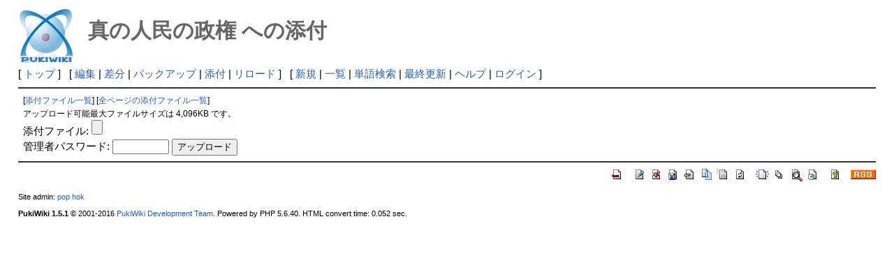

--- FILE ---
content_type: text/html; charset=UTF-8
request_url: http://deston.la.coocan.jp/vok_wiki/?plugin=attach&pcmd=upload&page=%E7%9C%9F%E3%81%AE%E4%BA%BA%E6%B0%91%E3%81%AE%E6%94%BF%E6%A8%A9
body_size: 6962
content:
<?xml version="1.0" encoding="UTF-8" ?>
<!DOCTYPE html PUBLIC "-//W3C//DTD XHTML 1.1//EN" "http://www.w3.org/TR/xhtml11/DTD/xhtml11.dtd">
<html xmlns="http://www.w3.org/1999/xhtml" xml:lang="ja">
<head>
 <meta http-equiv="content-type" content="application/xhtml+xml; charset=UTF-8" />
 <meta http-equiv="content-style-type" content="text/css" />
 <meta name="robots" content="NOINDEX,NOFOLLOW" />
 <title>真の人民の政権 への添付 - PukiWiki</title>

 <link rel="SHORTCUT ICON" href="" />
 <link rel="stylesheet" type="text/css" media="screen" href="skin/pukiwiki.css.php?charset=Shift_JIS" charset="Shift_JIS" />
 <link rel="stylesheet" type="text/css" media="print"  href="skin/pukiwiki.css.php?charset=Shift_JIS&amp;media=print" charset="Shift_JIS" />
 <link rel="alternate" type="application/rss+xml" title="RSS" href="http://deston.la.coocan.jp/vok_wiki/?cmd=rss" />
</head>
<body>

<div id="header">
 <a href="http://deston.la.coocan.jp/vok_wiki/?VOK%20Wiki"><img id="logo" src="image/pukiwiki.png" width="80" height="80" alt="[PukiWiki]" title="[PukiWiki]" /></a>

 <h1 class="title">真の人民の政権 への添付</h1>

</div>

<div id="navigator">
 [ <a href="http://deston.la.coocan.jp/vok_wiki/?VOK%20Wiki" >トップ</a> ] &nbsp;

 [
 	<a href="http://deston.la.coocan.jp/vok_wiki/?cmd=edit&amp;page=%E7%9C%9F%E3%81%AE%E4%BA%BA%E6%B0%91%E3%81%AE%E6%94%BF%E6%A8%A9" >編集</a> |
	  <a href="http://deston.la.coocan.jp/vok_wiki/?cmd=diff&amp;page=%E7%9C%9F%E3%81%AE%E4%BA%BA%E6%B0%91%E3%81%AE%E6%94%BF%E6%A8%A9" >差分</a> 	| <a href="http://deston.la.coocan.jp/vok_wiki/?cmd=backup&amp;page=%E7%9C%9F%E3%81%AE%E4%BA%BA%E6%B0%91%E3%81%AE%E6%94%BF%E6%A8%A9" >バックアップ</a>  	| <a href="http://deston.la.coocan.jp/vok_wiki/?plugin=attach&amp;pcmd=upload&amp;page=%E7%9C%9F%E3%81%AE%E4%BA%BA%E6%B0%91%E3%81%AE%E6%94%BF%E6%A8%A9" >添付</a>  | <a href="http://deston.la.coocan.jp/vok_wiki/?%E7%9C%9F%E3%81%AE%E4%BA%BA%E6%B0%91%E3%81%AE%E6%94%BF%E6%A8%A9" >リロード</a> ] &nbsp;

 [
 	<a href="http://deston.la.coocan.jp/vok_wiki/?plugin=newpage&amp;refer=%E7%9C%9F%E3%81%AE%E4%BA%BA%E6%B0%91%E3%81%AE%E6%94%BF%E6%A8%A9" >新規</a> |
    <a href="http://deston.la.coocan.jp/vok_wiki/?cmd=list" >一覧</a>  | <a href="http://deston.la.coocan.jp/vok_wiki/?cmd=search" >単語検索</a> | <a href="http://deston.la.coocan.jp/vok_wiki/?RecentChanges" >最終更新</a> | <a href="http://deston.la.coocan.jp/vok_wiki/?Help" >ヘルプ</a>  | <a href="http://deston.la.coocan.jp/vok_wiki/?plugin=loginform&amp;pcmd=login&amp;page=%E7%9C%9F%E3%81%AE%E4%BA%BA%E6%B0%91%E3%81%AE%E6%94%BF%E6%A8%A9" >ログイン</a>   ]
</div>

<hr class="full_hr" />
<div id="body"><form enctype="multipart/form-data" action="http://deston.la.coocan.jp/vok_wiki/" method="post">
<div><input type="hidden" name="encode_hint" value="ぷ" /></div>
 <div>
  <input type="hidden" name="plugin" value="attach" />
  <input type="hidden" name="pcmd"   value="post" />
  <input type="hidden" name="refer"  value="真の人民の政権" />
  <input type="hidden" name="max_file_size" value="4194304" />
    <span class="small">
   [<a href="http://deston.la.coocan.jp/vok_wiki/?plugin=attach&amp;pcmd=list&amp;refer=%E7%9C%9F%E3%81%AE%E4%BA%BA%E6%B0%91%E3%81%AE%E6%94%BF%E6%A8%A9">添付ファイル一覧</a>]
   [<a href="http://deston.la.coocan.jp/vok_wiki/?plugin=attach&amp;pcmd=list">全ページの添付ファイル一覧</a>]
  </span><br />
  <span class="small">
   アップロード可能最大ファイルサイズは 4,096KB です。
  </span><br />
  <label for="_p_attach_file">添付ファイル:</label> <input type="file" name="attach_file" id="_p_attach_file" />
  <br />管理者パスワード: <input type="password" name="pass" size="8" />
  <input type="submit" value="アップロード" />
 </div>
</form></div>



<hr class="full_hr" />
<!-- Toolbar -->
<div id="toolbar">
 <a href="http://deston.la.coocan.jp/vok_wiki/?VOK%20Wiki"><img src="image/top.png" width="20" height="20" alt="トップ" title="トップ" /></a>
 &nbsp;
 	<a href="http://deston.la.coocan.jp/vok_wiki/?cmd=edit&amp;page=%E7%9C%9F%E3%81%AE%E4%BA%BA%E6%B0%91%E3%81%AE%E6%94%BF%E6%A8%A9"><img src="image/edit.png" width="20" height="20" alt="編集" title="編集" /></a>	  <a href="http://deston.la.coocan.jp/vok_wiki/?cmd=diff&amp;page=%E7%9C%9F%E3%81%AE%E4%BA%BA%E6%B0%91%E3%81%AE%E6%94%BF%E6%A8%A9"><img src="image/diff.png" width="20" height="20" alt="差分" title="差分" /></a>	<a href="http://deston.la.coocan.jp/vok_wiki/?cmd=backup&amp;page=%E7%9C%9F%E3%81%AE%E4%BA%BA%E6%B0%91%E3%81%AE%E6%94%BF%E6%A8%A9"><img src="image/backup.png" width="20" height="20" alt="バックアップ" title="バックアップ" /></a>			<a href="http://deston.la.coocan.jp/vok_wiki/?plugin=attach&amp;pcmd=upload&amp;page=%E7%9C%9F%E3%81%AE%E4%BA%BA%E6%B0%91%E3%81%AE%E6%94%BF%E6%A8%A9"><img src="image/file.png" width="20" height="20" alt="添付" title="添付" /></a>		<a href="http://deston.la.coocan.jp/vok_wiki/?plugin=template&amp;refer=%E7%9C%9F%E3%81%AE%E4%BA%BA%E6%B0%91%E3%81%AE%E6%94%BF%E6%A8%A9"><img src="image/copy.png" width="20" height="20" alt="複製" title="複製" /></a>	<a href="http://deston.la.coocan.jp/vok_wiki/?plugin=rename&amp;refer=%E7%9C%9F%E3%81%AE%E4%BA%BA%E6%B0%91%E3%81%AE%E6%94%BF%E6%A8%A9"><img src="image/rename.png" width="20" height="20" alt="名前変更" title="名前変更" /></a> <a href="http://deston.la.coocan.jp/vok_wiki/?%E7%9C%9F%E3%81%AE%E4%BA%BA%E6%B0%91%E3%81%AE%E6%94%BF%E6%A8%A9"><img src="image/reload.png" width="20" height="20" alt="リロード" title="リロード" /></a> &nbsp;
	<a href="http://deston.la.coocan.jp/vok_wiki/?plugin=newpage&amp;refer=%E7%9C%9F%E3%81%AE%E4%BA%BA%E6%B0%91%E3%81%AE%E6%94%BF%E6%A8%A9"><img src="image/new.png" width="20" height="20" alt="新規" title="新規" /></a> <a href="http://deston.la.coocan.jp/vok_wiki/?cmd=list"><img src="image/list.png" width="20" height="20" alt="一覧" title="一覧" /></a> <a href="http://deston.la.coocan.jp/vok_wiki/?cmd=search"><img src="image/search.png" width="20" height="20" alt="単語検索" title="単語検索" /></a> <a href="http://deston.la.coocan.jp/vok_wiki/?RecentChanges"><img src="image/recentchanges.png" width="20" height="20" alt="最終更新" title="最終更新" /></a> &nbsp; <a href="http://deston.la.coocan.jp/vok_wiki/?Help"><img src="image/help.png" width="20" height="20" alt="ヘルプ" title="ヘルプ" /></a> &nbsp; <a href="http://deston.la.coocan.jp/vok_wiki/?cmd=rss&amp;ver=1.0"><img src="image/rss.png" width="36" height="14" alt="最終更新のRSS" title="最終更新のRSS" /></a></div>



<div id="footer">
 Site admin: <a href="http://deston.la.coocan.jp/vok_wiki/">pop hok</a><p />
 <strong>PukiWiki 1.5.1</strong> &copy; 2001-2016 <a href="http://pukiwiki.osdn.jp/">PukiWiki Development Team</a>.
 Powered by PHP 5.6.40. HTML convert time: 0.052 sec.
</div>

</body>
</html>
